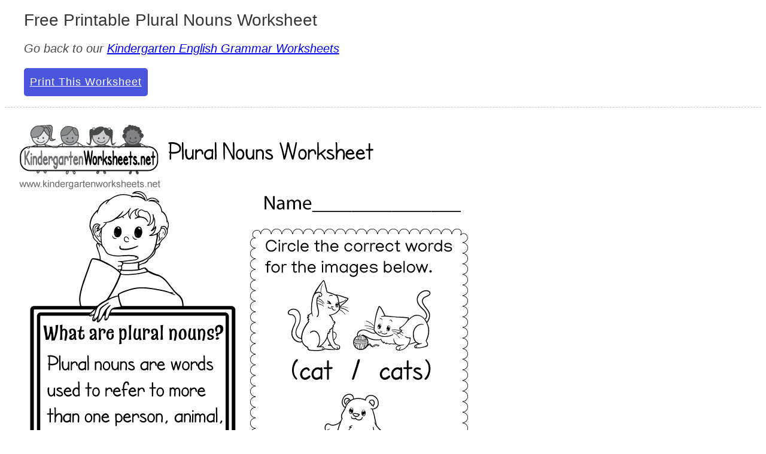

--- FILE ---
content_type: text/html
request_url: https://www.kindergartenworksheets.net/english-worksheets/grammar-worksheet-for-kids-printable.html
body_size: 3170
content:
<!DOCTYPE html>
<html lang="en-US" prefix="og: http://ogp.me/ns#">
<head>
	<meta charset="utf-8">
	<meta name="viewport" content="width=device-width, initial-scale=1, shrink-to-fit=no">
    <title>Free Printable Plural Nouns Worksheet</title>
<meta name="description" content="Easily print a free Plural Nouns Worksheet directly from your web browser. Your kids can start using this kindergarten grammar worksheet right away." />
<meta name="author" content="Kindergarten Worksheets">
<link rel="canonical" href="https://www.kindergartenworksheets.net/english-worksheets/grammar-worksheet-for-kids-printable.html"/>      
<!-- Open Graph -->
<meta property="og:locale" content="en_US" />
<meta property="og:type" content="website" />
<meta property="og:title" content="Free Printable Plural Nouns Worksheet" />
<meta property="og:description" content="Easily print a free Plural Nouns Worksheet directly from your web browser. Your kids can start using this kindergarten grammar worksheet right away." />
<meta property="og:url" content="https://www.kindergartenworksheets.net/english-worksheets/grammar-worksheet-for-kids-printable.html" />
<meta property="og:site_name" content="Kindergarten Worksheets" />
<meta property="og:image" content="https://www.kindergartenworksheets.net/images/worksheets/english/grammar-worksheet-for-kids-printable.png" />
<meta property="og:image:secure_url" content="https://www.kindergartenworksheets.net/images/worksheets/english/grammar-worksheet-for-kids-printable.png" />
<meta property="og:image:width" content="800" />
<meta property="og:image:height" content="1035" />
<meta property="og:image:alt" content="Plural Nouns Worksheet for Kindergarten Printable" />
<!-- Favicons -->
<link rel="apple-touch-icon" sizes="180x180" href="../apple-touch-icon.png">
<link rel="icon" type="image/png" sizes="32x32" href="../favicon-32x32.png">
<link rel="icon" type="image/png" sizes="16x16" href="../favicon-16x16.png">
<link rel="manifest" href="../site.webmanifest">
<link rel="mask-icon" href="../safari-pinned-tab.svg" color="#48a3c9">
<meta name="msapplication-TileColor" content="#da532c">
<meta name="theme-color" content="#ffffff">	
<!-- Printable -->
    <link rel="stylesheet" href="https://www.kindergartenworksheets.net/css/w-print.css">
</head>
<body>
    <h1 class="title">
        Free Printable Plural Nouns Worksheet
      </h1>
    <p><em class="subtitle">Go back to our <a href="https://www.kindergartenworksheets.net/kindergarten-english-worksheets.html">
  Kindergarten English Grammar Worksheets
</a></em></p>
    <p><a class="button printworksheet" href="#" onclick="window.print()">Print This Worksheet</a></p>
<hr>
    <img src="https://www.kindergartenworksheets.net/images/worksheets/english/grammar-worksheet-for-kids-printable.png" alt="Kindergarten Plural Nouns Worksheet Printable" width="800" height="1035" class="img-fluid d-block">
<script async src="https://www.googletagmanager.com/gtag/js?id=G-HTRPFQN75C"></script>
<script>
  window.dataLayer = window.dataLayer || [];
  function gtag(){dataLayer.push(arguments);}
  gtag('js', new Date());

  gtag('config', 'G-HTRPFQN75C');
</script></body>
</html>

--- FILE ---
content_type: text/css
request_url: https://www.kindergartenworksheets.net/css/w-print.css
body_size: 1202
content:
@media print {
    body * {
        display: none;
    }
    img {
        display: block;
        position: absolute;
        top: 0;
        left: 0;
        width: 100%;
        height: auto;
    }
}

h1, p, a.button {
    max-width: 95%;
    margin: 0 auto;
    padding: 10px;
    font-family: sans-serif;
}

img {
    max-width: 100%;
    height: auto;
}

.title {
    color: #363636;
    font-size: 28px;
    font-weight: 500;
    line-height: 1.125;
}

.subtitle {
    color: #4a4a4a;
    font-size: 20px;
    font-weight: 300;
    line-height: 1.25;
}

.printworksheet {
    background-color: #4b56de;
    border: 0;
    color: #fff;
    padding: 8px 24px;
    text-align: center;
    letter-spacing: 1px;
    display: inline-block;
    font-size: 18px;
    font-weight: 400;
    margin: 4px 2px;
    cursor: pointer;
    line-height: 1.5;
    border-radius: 5px;
}

.printworksheet:hover {
    background-color: #1121e6;
}

a:link,
a:visited {
    text-decoration: underline;
}

a:hover {
    text-decoration: none;
}

a:active {
    text-decoration: underline;
}
.button {
    text-decoration: underline;  
	margin-bottom: 20px;
}
hr {
    border: none;
    border-top: 1px dashed #CACACA;
} 